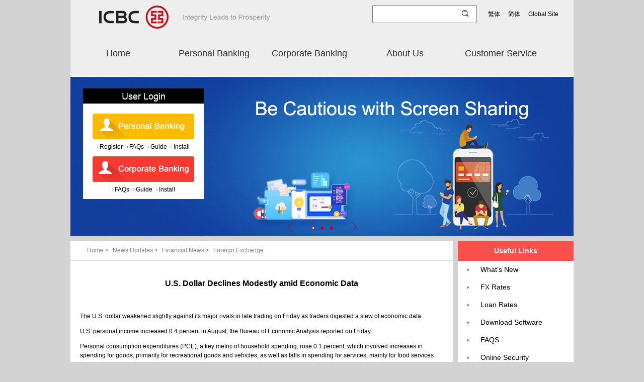

--- FILE ---
content_type: text/html
request_url: https://www.icbc.com.cn/icbc/en/newsupdates/financialnews/foreignexchange/USDollarDeclinesModestlyamidEconomicData.htm
body_size: 4748
content:
<!DOCTYPE html><html><head id="Head1">
    <meta http-equiv="Content-Type" content="text/html; charset=utf-8">
    

<title>U.S. Dollar Declines Modestly amid Economic Data-Home-ICBC China</title>

<!-- 网站滤镜 -->

<meta http-equiv="X-UA-Compatible" content="IE=Edge,chrome=1">
 

<meta name="ICBCChannel" content="ForeignExchange">
<meta name="ICBCPostingDate" content="2019-09-30">
<meta name="ICBCPostingTitle" content="U.S. Dollar Declines Modestly amid Economic Data-Home-ICBC China">
<meta name="ChannelPath" content="/ICBC/EN/NewsUpdates/FinancialNews/ForeignExchange">
<meta name="SearchModule" content="0">
<meta name="ICBCAuthor" content="">
<meta name="Keywords" content="U.S. Dollar Declines Modestly amid Economic Data">
<meta name="Description" content="U.S. Dollar Declines Modestly amid Economic Data">

<meta name="ChannelType" id="ChannelType" content="0">

<meta name="CurrentColumn" content="1438058389145272363">
<meta name="CurrentColumnPath" content="/ICBC/EN/NewsUpdates/FinancialNews/ForeignExchange">
<meta name="CurrentPageId" content="721853997765132312">
<meta name="CurrentPageUrl" content="">
<meta name="CurrentPageName" content="USDollarDeclinesModestlyamidEconomicData">
<meta name="TemplateId" content="655122665232433152">

<meta name="ogurl" property="og:url" content="">
<meta name="ogtype" property="og:type" content="website">


<script>
    var ICBC_IEPA_ZONES = []; //Portal_Resources/Common/zones.js
    var headPageFilterFlag = "0";
</script>
<script type="text/javascript" src="/Portal_Resources/js/util/polyfill.js"></script>
<script type="text/javascript" src="/Portal_Resources/js/util/utils.js"></script>
<script type="text/javascript" src="/resource/js/icbc_public.js"></script>

<script type="text/javascript" src="/resource/lib/jquery/jquery-3.6.0.min.js"></script>
<script src="/Portal_Resources/Common/config.js?v=1" type="text/javascript"></script>

<script type="text/javascript" src="/oaasresource/js/gray.js"></script>
<script>
    $.ajaxSetup({
        xhrFields: {
            withCredentials: true
        },
        //crossDomain:true,
    });

    if(isAddPapiGrayTag){
        $.ajaxPrefilter(function(options){
            if(options.url.indexOf('papi') > -1){
                options.headers = {
                    'X-Tag-Papi':'gray'
                }
            }
        });
    };
</script>
<script type="text/javascript" src="/resource/js/userIdentity.js"></script>


<script type="text/javascript" src="/resource/js/icbchit.js"></script>


<script>
    document.querySelector("[name=ogurl]").content="http://"+location.hostname + "/en/page/721853997765132312.html";
    document.querySelector("[name=CurrentPageUrl]").content="http://"+location.hostname + "/en/page/721853997765132312.html";
</script>
<script type="text/javascript" src="/resource/lib/jquery/jquery-migrate.min.js"></script>
<script type="text/javascript" src="/resource/lib/dayjs/dayjs.min.js"></script>
<link rel="stylesheet" type="text/css" href="/icbc/Module/res/css/Loading.css">
<script src="/resource/js/icbccommon.js" type="text/javascript"></script>
<link rel="stylesheet" type="text/css" href="/icbc/Style/Inject.css">
<script src="/Portal_Resources/Common/AdRes/jquery.easing.1.3.js"></script>
<script src="/Portal_Resources/Common/AdRes/jquery.timers-1.1.2.js"></script>
<script src="/Portal_Resources/Common/AdRes/jquery_cycle2_min.js"></script>
<script type="text/javascript" src="/ICBC_ADJS/ICBCActiveMaintainList.js"></script>
<script type="text/javascript" src="/Portal_Resources/Common/ICBCADByZoneUtil.js"></script>
<link rel="stylesheet" type="text/css" href="/Portal_Resources/css/page/main.css">

    
    <style type="text/css">

        .dianzititle
        {
            color: #000;
            font-size: 16px;
            line-height: 16px;
            font-weight: bold;
            font-family: Arial;
        }
        .crumbEN
        {
            font-family: "Arial" , "Helvetica" , "san-serif";
            color: #7f7f7f;
            padding-right: 5px;
        }

        .dzsubtitle {
            color: #000;
            font-size: 14px;
            line-height: 15px;
        }

    </style>
</head>

<body style="background: #d3d3d3; margin: 0 auto;">
    
        <div id="webpartdivID08b81b06-b23e-a631-c755-dead980c8b1a" class="webpartdiv">
            <script language="javascript" type="text/javascript">
                $.ajax({
                    url: '/channelattr/1438058319784067131_headconfig.html',
                    type: 'get',
                    cache: true,
                    async: false,
                    success: function (html) {
                        if(window.appConfig.enableBakHost){
                          html = bakHostReplace(html);
                        }
                        $('#webpartdivID08b81b06-b23e-a631-c755-dead980c8b1a').append(html);
                    }
                });
            </script>
        </div>
    <div id="ENheader">
        <div class="Nav">
            
<link rel="stylesheet" type="text/css" href="/Portal_Resources/IcbcHome/css/layoutHomeEn.css">
<div id="NavHome" class="HNav" style="">
    <div class="mainHomeBox">
        <ul class="OneNul">
            
                <li id="EN1438058319784067131">
                    <a href="/en/column/1438058319784067131.html">Home</a>
                    
                </li>
            
                <li id="PersonalBanking1438058327061184604">
                    <a href="/en/column/1438058327061184604.html">Personal Banking</a>
                    
                        <div id="Nav02" class="subNav BTopRed">
<div class="icon"><img class="png" src="//v.icbc.com.cn/userfiles/Resources/ICBC/yingwen/images/2016new/navIcon03.png"></div>
<div class="SubBox">
<div class="SubLink">
<ul class="topLink">
<li><a href="/en/column/1438058327061184652.html">Personal Finance</a></li>
<li><a href="/en/column/1438058343720960551.html">E-banking</a></li>
<li><a href="/en/column/1438058327061184654.html">Bank Card</a></li>
<li><a href="/en/column/1438058326864052405.html">Precious Metals</a></li>
<li><a href="/en/column/1438058327061184651.html">Global Market</a></li>
</ul>
<ul class="bottomLink">
<li>&nbsp;&nbsp;</li>
</ul>
<div class="picLink"><a href="/en/column/1438058785590886465.html" target="_blank"><img src="//v.icbc.com.cn/userfiles/adresources/763357946490417152.jpg" width="700" height="130"></a>
</div>
</div>
</div>
                    
                </div></li>
            
                <li id="CorporateBanking1438058327061184603">
                    <a href="/en/column/1438058327061184603.html">Corporate Banking</a>
                    
                        <div id="Nav03" class="subNav BTopRed">
    <div class="icon"><img class="png" src="//v.icbc.com.cn/userfiles/Resources/ICBC/yingwen/images/2016new/navIcon03.png"></div>
    <div class="SubBox">
    <div class="SubLink">
    <ul class="topLink">
    <li><a href="/en/column/1438058343720960511.html">E-banking</a></li>
    <li><a href="/en/column/1438058326994075667.html">Corporate Finance</a></li>
    <li><a href="/en/column/1438058327061184568.html">Institutional Banking</a></li>
    <li><a href="//custody.icbc.com.cn/en/column/1023191930676334593.html">Assets Custody Business</a></li>
    </ul>
    <ul class="bottomLink">
    <li><a href="/en/column/1438058327061184532.html">Corporate Annuity Service</a></li>
    <li><a href="/en/column/1438058326994075650.html">Investment Banking</a></li>
    </ul>
    <div class="picLink"><a href="/en/page/721852353379860523.html" target="_blank"><img src="//v.icbc.com.cn/userfiles/adresources/763358646322634752.jpg" width="700" height="130"></a></div>
    </div>
    </div>
    </div>
                    
                </li>
            
                <li id="BriefIntroduction1438058343720960693">
                    <a href="/en/column/1438058343720960693.html">About Us</a>
                    
                        <div id="Nav04" class="subNav BTopRed">
<div class="icon"><img class="png" src="//v.icbc.com.cn/userfiles/Resources/ICBC/yingwen/images/2016new/navIcon03.png"></div>
<div class="SubBox">
<div class="SubLink">
<ul class="topLinknew">
<li><a href="/ICBC/EN/AboutUs/BriefIntroduction/BriefIntroduction.htm">About ICBC</a></li>
<li><a href="/ICBC/EN/AboutUs/Recruitment/Recruitment.htm">Career</a></li>
</ul>
<div class="picLink"><a href="//www.icbc.com.cn/column/1438058476973998135.html" target="_blank"><img src="//v.icbc.com.cn/userfiles/adresources/763359198565658624.jpg" width="700" height="130"></a></div>
</div>
</div>
</div>
                    
                </li>
            
                <li id="CustomerService1438058326864052407">
                    <a href="/en/column/1438058326864052407.html">Customer Service</a>
                    
                        <div id="Nav05" class="subNav BTopRed">
<div class="icon"><img class="png" src="//v.icbc.com.cn/userfiles/Resources/ICBC/yingwen/images/2016new/navIcon03.png"></div>
<div class="SubBox">
<div class="SubLink">
<ul class="topLinknew">
<li><a href="/ICBC/EN/CustomerService/default.htm">Customer Service</a></li>
<li><a href="/ICBC/EN/FrequentlyAskedQuestions/FAQs/default.htm">FAQ</a></li>
</ul>
<div class="picLink"><a href="//www.icbc.com.cn/en/column/1438058476973998301.html" target="_blank"><img src="//v.icbc.com.cn/userfiles/adresources/763359622207152128.jpg" width="700" height="130"></a></div>
</div>
</div>
</div>
                    
                </li>
            
        </ul>
        <div class="homeLoginBox">
            
                
        <div id="webpartdivIDdaddfbf1-568c-5e4a-6855-c9779d20281b" class="webpartdiv">
            <script language="javascript" type="text/javascript">
                $.ajax({
                    url: '/HtmlPatch/ICBC/EN/login.htm',
                    type: 'get',
                    cache: true,
                    async: false,
                    success: function (html) {
                        if(window.appConfig.enableBakHost){
                          html = bakHostReplace(html);
                        }
                        $('#webpartdivIDdaddfbf1-568c-5e4a-6855-c9779d20281b').append(html);
                    }
                });
            </script>
        </div>
            
        </div>
    </div>
</div>
<div class="HomeKV">
    <div class="HomeKV HomeKVbg">
    </div>
</div>     
<script type="text/javascript">
    $(function () {
        // 二级菜单
        $('.HNav ul.OneNul li').hover(function () {
            if ($(this).children().hasClass('subNav')) {
                $(this).children('.subNav').show();
                $('.HomeKVbg').show();
            }
        }, function () {
            if ($(this).children().hasClass('subNav')) {
                $(this).children('.subNav').hide();
                $('.HomeKVbg').hide();
            }
        });
    });
    $('.HomeKVbg').hide();
</script>    
<style type="text/css"> 
    #NavHome ul.OneNul li
    {
        padding: 0 0px;
    }
    #NavHome .homeLoginBox
    {
        position: absolute;
        left: 50%; 
        z-index:210;
    }
</style>

        </div>
        <div style="width: 1000px; margin: 0px auto;">
            
 

<div id="ada3f3c3bd2ba2882d4073cdec08002aAdHtmlPlaceholderDefinition1" name="ada3f3c3bd2ba2882d4073cdec08002aAdHtmlPlaceholderDefinition1"></div>
<script>
    $(function(){
        var cookies = document.cookie.split(';');
        var cisCode = utils.getCookieByCis(cookies,"cisCode");
        var groupList = utils.getCookieByCis(cookies,"groupList");
        let script = document.createElement('script');
        script.type = 'text/javascript';
        script.language = 'javascript';  
        if(window.advConfig && window.advConfig.cisSwitch && cisCode){
            var jsFilePath=  "/cicbc_adjs/655881500477915138_"+cisCode+".js";
            script.src = jsFilePath+"?Cusgroup_Id="+groupList+"&Ad_Top=0&Ad_Left=0&Ad_ChooseMode=&Ad_Width=1000&Ad_Height=316&Ad_IsClose=&Ad_Guid=ada3f3c3bd2ba2882d4073cdec08002a&Ad_AreaId=&Ad_RealAreaName=AdHtmlPlaceholderDefinition1&Ad_AreaName=ada3f3c3bd2ba2882d4073cdec08002aAdHtmlPlaceholderDefinition1&Ad_Source=请指定广告区域的名称&Ad_tocken=481722&Ad_ZoneNo=0";
        }else{
            script.src = "/icbc_adjs/655881500477915138.js?Ad_Top=0&Ad_Left=0&Ad_ChooseMode=&Ad_Width=1000&Ad_Height=316&Ad_IsClose=&Ad_Guid=ada3f3c3bd2ba2882d4073cdec08002a&Ad_AreaId=&Ad_RealAreaName=AdHtmlPlaceholderDefinition1&Ad_AreaName=ada3f3c3bd2ba2882d4073cdec08002aAdHtmlPlaceholderDefinition1&Ad_Source=请指定广告区域的名称&Ad_tocken=481722&Ad_ZoneNo=0";
        } 
        document.getElementById('ada3f3c3bd2ba2882d4073cdec08002aAdHtmlPlaceholderDefinition1').appendChild(script);               
    })
</script>
 
 
        </div>
    </div>
    <div style="width: 100%; border: 0px; margin: 0px; margin-top: 10px; line-height: 18px">
        <div style="width: 1000px; margin: 0px auto; overflow: hidden; padding-bottom: 20px">
            <div style="float: left; width: 760px; margin: 0px; background: #fff;">
                <div style="line-height: 33px; margin-bottom: 20px; border-bottom: #dadada 1px solid;
                    padding-left: 30px;">
                    


 

    
 

 

    
    
        <link type="text/css" href="/Portal_Resources/css/coupling/engstyle.css" rel="stylesheet">
    
    <table>
        <tbody><tr>
            <td width="0" style="word-break: keep-all; word-wrap: break-word;"> 
                
                
                    <a style="text-decoration: none;" class="crumbEN" href="/en/column/1438058319784067131.html" target="_self">Home<font style="font-family: 宋体;" color="black"> &gt;</font>
                    </a>
                
                    <a style="text-decoration: none;" class="crumbEN" href="/en/column/1438058327061184541.html" target="_self">News Updates<font style="font-family: 宋体;" color="black"> &gt;</font>
                    </a>
                
                    <a style="text-decoration: none;" class="crumbEN" href="/en/column/1438058343720960661.html" target="_self">Financial News<font style="font-family: 宋体;" color="black"> &gt;</font>
                    </a>
                
                    <a style="text-decoration: none;" class="crumbEN" href="/en/column/1438058389145272363.html" target="_self">Foreign Exchange                    </a>
                
            </td>
        </tr>
    </tbody></table>


                </div>
                <div>
                     






 



    
    
    <table width="100%" cellpadding="0" cellspacing="0">
        <tbody><tr>
            <td style="width: 100%; height: 100%;" align="center" valign="top">
                <table width="95%" cellpadding="0" cellspacing="0">
                    
                        <tbody><tr>
                            <td style="width: 100%; height: 50px;" align="center">
                                
                                
                                
                                
                                    <div traits-name="title" class="dianzititle" selectable="true" editable="true" highlightable="true">
                                        U.S. Dollar Declines Modestly amid Economic Data
                                    </div>
                                
                            </td>
                        </tr>
                    
                    
                    
                    
                    
                </tbody></table>
                
                
                    <table cellpadding="0" cellspacing="0" width="100%">
                        <tbody><tr>
                            <td background="" height="1"></td>
                        </tr>
                        <tr>
                            <td height="10px"> &nbsp; </td>
                        </tr>
                    </tbody></table>
                
                
                <table width="95%" cellpadding="0" cellspacing="0" align="center">
                    
                    
                    
                    <tbody><tr>
                        <td id="mypagehtmlcontent" style="" align="left" class="">
                            
                            
                                <p>The U.S. dollar weakened slightly against its major rivals in late trading on Friday as traders digested a slew of economic data.</p> 
<p>U.S. personal income increased 0.4 percent in August, the Bureau of Economic Analysis reported on Friday.</p> 
<p>Personal consumption expenditures (PCE), a key metric of household spending, rose 0.1 percent, which involved increases in spending for goods, primarily for recreational goods and vehicles, as well as falls in spending for services, mainly for food services and accommodations.</p> 
<p>Meanwhile, new orders for manufactured durable goods in August climbed 0.2 percent, marking the third consecutive monthly growth, the U.S. Census Bureau said.</p> 
<p>The dollar index, which measures the greenback against six major peers, retreated 0.04 percent at 99.0999 in late trading.</p> 
<p>In late New York trading, the euro was up to 1.0941 dollars from 1.0928 dollars in the previous session, and the British pound decreased to 1.2290 dollars from 1.2330 U.S. dollars in the previous session. The Australian dollar increased to 0.6761 dollar from 0.6753 dollar.</p> 
<p>The U.S. dollar bought 107.82 Japanese yen, higher than 107.80 Japanese yen of the previous session. The U.S. dollar fell to 0.9902 Swiss franc from 0.9930 Swiss franc, and it decreased to 1.3245 Canadian dollars from 1.3262 Canadian dollars.</p>
                            
                        </td>
                    </tr>
                    
                    
                    
                    
                    
                    
                        <tr>
                            <td style="width: 100%; height: auto;" align="right" class=""><br>
                                
                                
                                    







    <span style="display: inline-block; height: 30px;">
        
            （www.chinaview.cn&nbsp;2019-09-30）
        
    </span>

                                
                            </td>
                        </tr>
                    
                    
                </tbody></table>
            </td>
        </tr>
    </tbody></table>

                </div>
                <table width="95%" align="center" cellpadding="0" cellspacing="0">
                    <tbody><tr>
                        <td height="30" align="right">
                            <font style="color: #676767">【</font><a href="javascript:window.opener=null;window.open('','_self');window.close();">Close</a>
                            <font style="color: #676767">】</font>
                        </td>
                    </tr>
                </tbody></table>
            </div>
            <div style="float: right; width: 230px; margin: 0px">
                <div>
                    
        <div id="webpartdivID666ccfa0-1dc3-26be-4122-ddbd662ba8d4" class="webpartdiv">
            <script language="javascript" type="text/javascript">
                $.ajax({
                    url: '/HtmlPatch/ICBC/EN/01.htm',
                    type: 'get',
                    cache: true,
                    async: false,
                    success: function (html) {
                        if(window.appConfig.enableBakHost){
                          html = bakHostReplace(html);
                        }
                        $('#webpartdivID666ccfa0-1dc3-26be-4122-ddbd662ba8d4').append(html);
                    }
                });
            </script>
        </div>
                </div>
                <div style="margin-top: 10px">
                    
 

<div id="683e94a670a459b36d08c56242dbeb26AdHtmlPlaceholderDefinition1" name="683e94a670a459b36d08c56242dbeb26AdHtmlPlaceholderDefinition1"></div>
<script>
    $(function(){
        var cookies = document.cookie.split(';');
        var cisCode = utils.getCookieByCis(cookies,"cisCode");
        var groupList = utils.getCookieByCis(cookies,"groupList");
        let script = document.createElement('script');
        script.type = 'text/javascript';
        script.language = 'javascript';  
        if(window.advConfig && window.advConfig.cisSwitch && cisCode){
            var jsFilePath=  "/cicbc_adjs/678765503207735296_"+cisCode+".js";
            script.src = jsFilePath+"?Cusgroup_Id="+groupList+"&Ad_Top=0&Ad_Left=0&Ad_ChooseMode=&Ad_Width=230&Ad_Height=115&Ad_IsClose=&Ad_Guid=683e94a670a459b36d08c56242dbeb26&Ad_AreaId=&Ad_RealAreaName=AdHtmlPlaceholderDefinition1&Ad_AreaName=683e94a670a459b36d08c56242dbeb26AdHtmlPlaceholderDefinition1&Ad_Source=请指定广告区域的名称&Ad_tocken=481722&Ad_ZoneNo=0";
        }else{
            script.src = "/icbc_adjs/678765503207735296.js?Ad_Top=0&Ad_Left=0&Ad_ChooseMode=&Ad_Width=230&Ad_Height=115&Ad_IsClose=&Ad_Guid=683e94a670a459b36d08c56242dbeb26&Ad_AreaId=&Ad_RealAreaName=AdHtmlPlaceholderDefinition1&Ad_AreaName=683e94a670a459b36d08c56242dbeb26AdHtmlPlaceholderDefinition1&Ad_Source=请指定广告区域的名称&Ad_tocken=481722&Ad_ZoneNo=0";
        } 
        document.getElementById('683e94a670a459b36d08c56242dbeb26AdHtmlPlaceholderDefinition1').appendChild(script);               
    })
</script>
 
 
                </div>
            </div>
        </div>
    </div>
    <div style="width: 100%; margin: 0px">
        
        <div id="webpartdivID9a23991b-bc4f-2f9d-050a-78c63dadc959" class="webpartdiv">
            <script language="javascript" type="text/javascript">
                $.ajax({
                    url: '/channelattr/1438058319784067131_tailconfig.html',
                    type: 'get',
                    cache: true,
                    async: false,
                    success: function (html) {
                        if(window.appConfig.enableBakHost){
                          html = bakHostReplace(html);
                        }
                        $('#webpartdivID9a23991b-bc4f-2f9d-050a-78c63dadc959').append(html);
                    }
                });
            </script>
        </div>
    </div>
    <table width="950" border="0" cellspacing="0" cellpadding="0" align="center">
        <tbody><tr>
            <td>
            </td>
        </tr>
    </tbody></table>



</body></html>

--- FILE ---
content_type: text/html; charset=utf-8
request_url: https://www.icbc.com.cn/HtmlPatch/ICBC/EN/login.htm
body_size: -304
content:
<div class="loginBox">
<div class="btn">
<div class="LBTop"><img src="//v.icbc.com.cn/userfiles/Resources/ICBC/yingwen/images/2016new/user_login.gif" /> </div>
<div class="InfoBox">
<div class="LBBottom"><a href="https://mybank.icbc.com.cn/icbc/enperbank/index.jsp" target="_blank"><img class="MT10"  src="//v.icbc.com.cn/userfiles/Resources/ICBC/yingwen/images/2016new/personalbanking.png" /></a></div>
<div class="helpLink"><span><a href="https://mybank.icbc.com.cn/icbc/newenperbank/regtip.jsp"  target="_blank">Register</a></span><span><a href="/ICBC/EN/FrequentlyAskedQuestions/FAQs/PersonalEBanking/"  target="_blank">FAQs</a></span><span><a href="/ICBC/EN/Ebanking/PersonalEbankingService/BankingHome/PersonalInternetBanking/PersonalInternetBanking/"  target="_blank">Guide</a></span><span><a href="/ICBC/EN/Ebanking/DownloadSoftware/DownloadSoftware/"  target="_blank">Install</a></span></div>
<div class="LBBottom"><a href="https://corporbank.icbc.com.cn/icbc/corporbank/logon.jsp?Language=EN_US" target="_blank"><img src="//v.icbc.com.cn/userfiles/Resources/ICBC/yingwen/images/2016new/corporatebanking.png" /></a></div>
<div class="helpLink"><span><a href="/ICBC/EN/FrequentlyAskedQuestions/FAQs/CorporateEBanking/"  target="_blank">FAQs</a></span><span><a href="/ICBC/EN/Ebanking/CorporateEbankingService/BankingHome/CorporateInternetBanking/"  target="_blank">Guide</a></span><span><a href="/ICBC/EN/Ebanking/DownloadSoftware/DownloadSoftware/"  target="_blank">Install</a></span></div>
</div>
</div>
</div>

--- FILE ---
content_type: text/html; charset=utf-8
request_url: https://www.icbc.com.cn/HtmlPatch/ICBC/EN/01.htm
body_size: -144
content:
<style type="text/css">
#leftNav4{width:230px; margin-top:0px; background:#fff; }
#leftNav4 ul{ margin: 0 ; padding: 0; border: 0; outline: 0;background:transparent;}
.md li{display:inline-block;background:url(//v.icbc.com.cn/userfiles/Resources/ICBC/yingwen/images/2016new/nav_arrow.gif) no-repeat left; margin-left:10px;text-indent:35px;color:#000000; line-height:35px; font-size:14px; width:200px;}
.md li a {color: #000000; text-decoration: none;}
.md li a:hover {color: #000000;text-decoration: none;}
.biaoti{background:#fa504b; color:#fff; font-size:14px; text-align:center; line-height:40px; font-weight:bold; margin-top:0px;}
</style>
<div id="leftNav4">
  <div class="biaoti">Useful Links</div>
          <ul class="md">
            <li><a href="/ICBC/EN/NewsUpdates/ICBC NEWS/" target="_blank">What's New</a></li>
            <li><a href="/ICBC/EN/FinancialInformation/ForeignExchangeRates/RMBExchangeSpotRates/rmbexchangespotrates.htm" target="_blank">FX Rates</a></li>
            <li><a href="/ICBC/EN/FinancialInformation/RMBDepositLoanRate/RMBLoanRate/" target="_blank">Loan Rates</a></li>
             <li><a href="/ICBC/EN/Ebanking/DownloadSoftware/DownloadSoftware" target="_blank">Download Software</a></li>
            <li><a href="/ICBC/EN/FrequentlyAskedQuestions/FAQs/default.htm" target="_blank">FAQS</a></li>
            <li><a href="/ICBC/EN/Others/SecurityCorner/SecurityCorner/" target="_blank">Online Security</a></li>
  </ul>
 </div>

--- FILE ---
content_type: text/html; charset=utf-8
request_url: https://www.icbc.com.cn/channelattr/1438058319784067131_tailconfig.html
body_size: -53
content:
<div id="all">
<div id="footer" style=" float:left"><img src="//v.icbc.com.cn/userfiles/Resources/ICBC/yingwen/images/2015/footbar.jpg" /> <div>
<ul>
<li><a href="/ICBC/EN/Help/ContactUs/default.htm" target="_blank">Contact Us</a></li>
<li><a href="/ICBC/EN/Locations/default.htm" target="_blank">Locations</a></li>
<li><a href="/ICBC/EN/SiteMap/default.htm" target="_blank">Site Map</a></li>
<li><a href="//www.icbc-ltd.com/en/column/1438058319654043656.html" target="_blank">Term & Conditions</a></li>
<li>Hot Line 95588</li>
<span>Copyright ICBC All rights reserved</span> </ul>
</div>
</div>
</div>

--- FILE ---
content_type: text/css
request_url: https://www.icbc.com.cn/Portal_Resources/css/coupling/engstyle.css
body_size: 137
content:
td {
    font-family: "Geneva", "Arial", "Helvetica", "san-serif";
    text-decoration: none;
}
input {
    color: #000000;
    font-family: "Geneva", "Arial", "Helvetica", "san-serif";
    text-decoration: none;
}
body {
    font-size: 12px;
    color: #000000;
    font-family: "Geneva", "Arial", "Helvetica", "san-serif";
    text-decoration: none;
}
select {
    font-family: "Geneva", "Arial", "Helvetica", "san-serif";
    text-decoration: none;
}
.input {
    border-right: #b3b3b3 1px solid;
    border-top: #b3b3b3 1px solid;
    border-left: #b3b3b3 1px solid;
    border-bottom: #b3b3b3 1px solid;
    font-family: "Geneva", "Arial", "Helvetica", "san-serif";
    background-color: #ededed;
    text-decoration: none;
}
.text1 {
    font-weight: bold;
    color: #314294;
    font-family: "Geneva", "Arial", "Helvetica", "san-serif";
    text-decoration: none;
}
.text_gg {
    color: #000000;
    line-height: 18px;
    text-decoration: none;
}
a.text_gg:link {
    color: #000000;
    text-decoration: none;
}
a.text_gg:hover {
    color: #bc0021;
    text-decoration: none;
}
.text2 {
    color: #676767;
    font-family: "Geneva", "Arial", "Helvetica", "san-serif";
    text-decoration: none;
}
a.text2:link {
    color: #676767;
    font-family: "Geneva", "Arial", "Helvetica", "san-serif";
    text-decoration: none;
}
a.text2:hover {
    color: #bc0021;
    font-family: "Geneva", "Arial", "Helvetica", "san-serif";
    text-decoration: underline;
}
.text3 {
    color: #7f7f7f;
    font-family: "Geneva", "Arial", "Helvetica", "san-serif";
    text-decoration: none;
}
a.text3:link {
    color: #7f7f7f;
    font-family: "Geneva", "Arial", "Helvetica", "san-serif";
    text-decoration: none;
}
a.text3:hover {
    color: #000000;
    font-family: "Geneva", "Arial", "Helvetica", "san-serif";
    text-decoration: underline;
}
.text4 {
    color: #000000;
    text-decoration: none;
}
a.text4:link {
    color: #000000;
    text-decoration: none;
}
a.text4:hover {
    color: #000000;
    text-decoration: none;
}
.text5 {
    color: #7f7f7f;
    font-family: "Geneva", "Arial", "Helvetica", "san-serif";
    text-decoration: none;
}
a.text5:link {
    color: #7f7f7f;
    font-family: "Geneva", "Arial", "Helvetica", "san-serif";
    text-decoration: none;
}
a.text5:hover {
    color: #000000;
    font-family: "Geneva", "Arial", "Helvetica", "san-serif";
    text-decoration: none;
}
.menu {
    color: #ffffff;
    font-family: "Geneva", "Arial", "Helvetica", "san-serif";
    text-decoration: none;
}
a.menu:link {
    color: #ffffff;
    font-family: "Geneva", "Arial", "Helvetica", "san-serif";
    text-decoration: none;
}
a.menu:hover {
    color: #000000;
    font-family: "Geneva", "Arial", "Helvetica", "san-serif";
    text-decoration: none;
}
p {
    line-height: 150%;
    font-family: "Geneva", "Arial", "Helvetica", "san-serif";
    text-decoration: none;
}
.p {
    line-height: 300%;
    font-family: "Geneva", "Arial", "Helvetica", "san-serif";
    text-decoration: none;
}
h1 {
    font-weight: bold;
    font-size: 150%;
    font-family: "Geneva", "Arial", "Helvetica", "san-serif";
    text-decoration: none;
}
.h2 {
    font-weight: bold;
    font-size: 14px;
    font-family: "Geneva", "Arial", "Helvetica", "san-serif";
    text-decoration: none;
}
.h3 {
    font-weight: bold;
    font-size: 14px;
    font-family: "Geneva", "Arial", "Helvetica", "san-serif";
    text-decoration: none;
}
.more {
    color: #bc0021;
    font-family: "Geneva", "Arial", "Helvetica", "san-serif";
    text-decoration: none;
}
a.more:link {
    color: #bc0021;
    font-family: "Geneva", "Arial", "Helvetica", "san-serif";
    text-decoration: none;
}
a.more:hover {
    color: #bc0021;
    font-family: "Geneva", "Arial", "Helvetica", "san-serif";
    text-decoration: underline;
}
.menu2 {
    color: #c4111a;
    font-family: "Geneva", "Arial", "Helvetica", "san-serif";
    text-decoration: none;
}
a.menu2:link {
    color: #c4111a;
    font-family: "Geneva", "Arial", "Helvetica", "san-serif";
    text-decoration: none;
}
a.menu2:hover {
    color: #000000;
    font-family: "Geneva", "Arial", "Helvetica", "san-serif";
    text-decoration: underline;
}
.menu {
    color: #ffffff;
    text-decoration: none;
}
a.menu:link {
    color: #ffffff;
    text-decoration: none;
}
a.menu:hover {
    color: #E8E8E8;
    text-decoration: none;
    text-decoration: underline;
}
.style1 {
    color: #FFFFFF
}
.menu1 {
    color: #ffffff;
    text-decoration: none;
}
.style2 {
    font-weight: bold;
}
.style3 {
    color: #c4111a;
    font-weight: bold;
}
a.style7:link {
    color: #336600;
    text-decoration: none;
}
a.style7:hover {
    color: #6CD900;
    text-decoration: none;
    text-decoration: underline;
}
.style11 {
    color: #AE5E15;
    text-decoration: none;
    font-weight: bold;
}
a.style11:link {
    color: #AE5E15;
    text-decoration: none;
}
a.style11:hover {
    color: #E7862E;
    text-decoration: none;
    text-decoration: underline;
}
a.style40:link {
    color: #FFFF00;
    text-decoration: none;
}
a.style40:hover {
    color: #FFFF00;
    text-decoration: none;
    text-decoration: underline;
}
a.style44:link {
    color: #AE5E15;
    text-decoration: none;
}
a.style44:hover {
    color: #AE5E15;
    text-decoration: none;
    text-decoration: underline;
}
.style42 {
    color: #676767;
    font-weight: bold;
}
a.style43:link {
    color: #88A527;
    text-decoration: none;
}
a.style43:hover {
    color: #88A527;
    text-decoration: none;
    text-decoration: underline;
}
.style43 {
    text-decoration: none;
    color: #AE5E15;
}
.style44 {
    color: #FFFF00;
    text-decoration: none;
    font-weight: bold;
}
.style45 {
    color: #88A527;
    text-decoration: none;
    font-weight: bold;
}
.menu {
    color: #ffffff;
    text-decoration: none;
}
a.menu:link {
    color: #ffffff;
    text-decoration: none;
}
a.menu:hover {
    color: #E8E8E8;
    text-decoration: none;
    text-decoration: underline;
}
.menu1 {
    color: #ffffff;
    text-decoration: none;
}
.style2 {
    font-weight: bold;
}
.style3 {
    color: #c4111a;
    font-weight: bold;
}
a.style7:link {
    color: #336600;
    text-decoration: none;
}
a.style7:hover {
    color: #6CD900;
    text-decoration: none;
    text-decoration: underline;
}
a.style11:link {
    color: #AE5E15;
    text-decoration: none;
}
a.style11:hover {
    color: #E7862E;
    text-decoration: none;
    text-decoration: underline;
}
a.style40:link {
    color: #FFFF00;
    text-decoration: none;
}
a.style40:hover {
    color: #FFFF00;
    text-decoration: none;
    text-decoration: underline;
}
a.style44:link {
    color: #AE5E15;
    text-decoration: none;
}
a.style44:hover {
    color: #AE5E15;
    text-decoration: none;
    text-decoration: underline;
}
a.style43:link {
    color: #88A527;
    text-decoration: none;
}
a.style43:hover {
   color: #88A527;
    text-decoration: none;
    text-decoration: underline;
}
.style46 {
    font-size: 16px;
    font-weight: bold;
    color: #CC0000;
}
.style47 {
    color: #000000;
}

.style48 {
    font-size: 16px;
    font-weight: bold;
    color: #CC0000;
}

.en_Common_Link {
    color: #676767;
    font-family: "Geneva", "Arial", "Helvetica", "san-serif";
    text-decoration: none;
}
a.en_Common_Link:link {
    color: #676767;
    font-family: "Geneva", "Arial", "Helvetica", "san-serif";
    text-decoration: none;
}
a.en_Common_Link:hover {
    color: #bc0021;
    font-family: "Geneva", "Arial", "Helvetica", "san-serif";
    text-decoration: underline;
}


--- FILE ---
content_type: text/css
request_url: https://www.icbc.com.cn/ICBC/html/en/css1/index.css
body_size: 5002
content:
/* CSS Document */
body,form,h2,h3,div
{
	margin:0;
	font-size:12px;
	font-family:Arial, Helvetica, sans-serif;

}
img
{
	border:none;
	
}
ul
{
	list-style:none;
	padding:0;
	margin:0;
}
a
{
	text-decoration:none;
	color:#000;
}
div#all
{
	background:#eeeeee;
	width:1000px;
	margin:0 auto;
	position:relative;
}
#all #top
{
	padding-top:10px;
	width:100%;

	
}
#all #top img
{ margin-left:50px;
 
}
#all #top form
{
	
	margin-left:200px;
	display:inline;
	
}
#all #top ul.search li
{
	float:left;
	margin-top:8px;
}
#all #top form
{
	position:relative;
	margin-right:20px;
}

#all img#search
{
	position:absolute;
	left:728px;
	top:20px;
	
}
#all img#search:hover
{
	cursor:pointer;
}

#all #top ul.search li a
{
	width:60px;
	height:20px;
	line-height:20px;
	
	
}
#all #top ul.search li a.wid
{
	
	width:40px;
}
#all #top ul li a.last
{
	border:none;
}
#all #top #nav ul
{
	float:left;
	margin-top:20px;
}
#all #top #nav ul>li.menu
{
	float:left;
	margin-left:10px;
	margin-right:60px;
	position:relative;
	
}

#all #top #nav ul li.menu>a
{
    line-height:70px;
    height:70px;
	text-align:center;
	padding-left:5px;
	padding-right:5px;
	font-size:18px;
	font-family:Arial, Helvetica, sans-serif;
		
}
#all #top #nav ul li.menu ul
{
	position:absolute;
    padding:0;margin:0;
    top:70px;
    background:#fff;
	width:200px;
	opacity:0.9;
	display:none;
	z-index:10;
}
#all #top #nav ul li.menu:hover ul
{
       display:block;
	   z-index:30;
}
#all #top #nav ul li.menu ul li a
{
   display:block;
   line-height:50px;
   height:50px;
   padding-left:10px;
   
   
		
}
#all #top #nav ul li.menu ul li a:hover
{
	background-color:#eeeeee;
}
#all #top #nav ul li a.first
{
	margin-left:40px;
	
		
}
#all #top #nav ul li a:hover
{
	background-color:#fa504b;

	
		
}
.floatleft
{
	float:left;
}
.floatright
{
	float:right;
}
.clearfloat
{
	clear:both;
}
#banner
{
	width:1000px;
	height:350px;
	overflow:hidden;
	position:relative;
}
#banner #inner
{
	width:1000px;
	height:350px;
	position:absolute;
	z-index:0;
}
#all #btn 
{
	position:absolute;
	top:88px;
	right:0;
	z-index:100;
}
#all #btn img:hover
{
	cursor:pointer;
	opacity:0.8;
}
#Financialtools ul li a #arrow:hover
{
	opacity:0.8;
	}
#banner  p
{
	
	position:absolute;
	
	right:450px;
	bottom:15px;

	
}

#banner p.bannernav span.first
{
	
	 background:#FFBA01;
	 box-shadow:inset 0 0 0 1px #fff;
	 box-shadow: 0px 0px 4px 0px #C79100;/*四个值：X轴偏移 Y轴偏移 阴影羽化 阴影像素*/
	 
	
}
#banner #login
{
	width:240px;
	height:220px;
	background:rgba(255,255,255,0.8);
	position:absolute;
	top:20px;
	left:25px;
	
	border-radius:2%;
	
}

#banner #login h3
{
	font:18px/30px "Arial";
	width:100%;
	background:#000;
	color:#fff;
	text-align:center;
	border-radius:2%;
}
#banner #login p.one
{
	position:absolute;
	top:105px;
	left:20px;
	width:90%;
}


#banner #login p.two
{
	position:absolute;
	top:175px;
	left:20px;
	margin-top:15px;
	width:90%;
}
#banner #login p.one a,#banner #login p.two a
{
	display:inline-block;
	background:url(//v.icbc.com.cn/userfiles/Resources/ICBC/yingwen/images/2015/doc.png) no-repeat left center;
	text-indent:8px;
	
}
#banner #login p.one span
{
	margin-left:5px;
}
#banner #login p.two span
{
	margin-left:5px;
}
#banner #login img
{
	margin:20px auto;
	display:block;
	width:202px;
	opacity:1;
	z-index:10px;
	
	
}
#banner #login .imgt
{
	width:202px;
	display:block;
	opacity:1;
	position:relative;
	top:10px;
	z-index:10px;
}
#banner   p.bannernav span
{
	box-shadow:inset 1px 1px 2px 0px #2a3340;
	display:inline-block;
	margin-left:20px;
	width:15px;
	height:15px;
	border-radius:50%;background-color:#fff;
	cursor:pointer;
}
#all #tools
{
	width:930px;
	margin:15px auto;background-color:#FFF;
	
	padding:10px;
	
	
}
#all #tools h2
{
	font-size:16px;
	font-family:Arial, Helvetica, sans-serif;
	font-weight:bold;
	margin-left:10px;
	margin-bottom:10px;
	
}
#all #tools h2 a:hover
{
	color:#fa504b;
}
#all #tools img:hover
{
	opacity:0.7;
	
}
#all #tools ul
{
	height:100px;
}
#all #tools ul li
{
	float:left;
	width:115px;
	text-align:center;
	
	
}
#all #tools h3
{
	font-size:16px;
	font-family:Arial, Helvetica, sans-serif;
	margin-bottom:10px;

	
}
#all #tools ul li span
{
	display:block;
	width:115px;
	height:40px;
	line-height:40px;
	
}
#all #Financialtools
{
	position:absolute;
	top:148px;
	right:0px;
	width:195px;
	z-index:50;
	
}
#all #Financialtools ul
{
	background:#2867af;
	width:175px;
	padding-left:20px;
	
}
#all #Financialtools ul li
{
	line-height:35px;
	height:35px;
	padding-left:10px;
	font-family:Arial, Helvetica, sans-serif;
	font-size:12px;
	
	
	
}
#all #Financialtools ul li img
{
	float:right;
}
#all #Financialtools ul li a
{
	color:#fff;
	display:block;
	
}

#all #Financialtools ul li.tlast:hover
{
	background-color:#2867af;
	border:none;
}
#all #Financialtools ul li:hover
{
	background-color:#69aaf7;
	border-left:3px solid #29e8f6;
}
#all #main #maintop
{
	width:950px;
	height:300px;
	background-color:#FFF;
	margin:15px auto;
	
}
#all #maintop img 
{
	width:215px;
	height:125px;
}


#all #maintop
{
	padding-top:10px;
}
#all #maintop ul
{
	margin-bottom:10px;
}
#all #maintop ul li
{
	float:left;
	margin-left:10px;
	margin-right:15px;
}
#all #maintop ul li a
{
	float:left;
	height:40px;
	text-align:center;
	padding-left:5px;
	padding-right:5px;
	font:14px/40px Arial, Helvetica, sans-serif;
	

}

#all #maintop ul li a:hover
{
	background-color:#fa504b;
	color:#fff;
}
#all #maintop ul li a.first
{
	background-color:#fa504b;
	color:#fff;
}
#all #maintop h2
{
	font-size:16px;
	font-family:Arial, Helvetica, sans-serif;
	font-weight:bold;
	margin-left:10px;
	margin-bottom:10px;
}
#all #main #mainbottom
{   width:950px;
    height:390px;
	
	margin:15px auto;
	}
	
#all #main #mainbottom #mainleft
{
	background-color:#fff;
	width:525px;
	height:365px;
	margin-right:15px;
	padding:10px;
}
#all #main #mainbottom #mainright
{

	width:370px;
	height:365px;
	
	
}
#all #main #mainbottom #mainright #righttop
{
	width:370px;padding:10px;
	background-color:#fff;
	
}
#all #main #mainbottom #mainright #rightbottom
{
	width:370px;padding:10px;
	background-color:#fff;
	margin-top:15px;
	
}
#all #main #mainbottom #mainright #rightbottom #faqlist a
{
	display:block;
	width:120px;
	height:64px;
	line-height:64px;
	
	text-indent:30px;

}
#all #main #mainbottom #mainright #rightbottom #faqlist a.aaa
{
	background:url(//v.icbc.com.cn/userfiles/Resources/ICBC/yingwen/images/2015/icon_sms2.png) no-repeat left center;
}
#all #main #mainbottom #mainright #rightbottom #faqlist a.bbb
{
	background:url(//v.icbc.com.cn/userfiles/Resources/ICBC/yingwen/images/2015/icon_phone2.png) no-repeat left center;
}

#all #main #mainbottom #mainright #rightbottom #faqlist a.ccc
{
	background:url(//v.icbc.com.cn/userfiles/Resources/ICBC/yingwen/images/2015/icon_pc2.png) no-repeat left center;
}
#all #main #mainbottom #mainright #rightbottom ul#faqlist
{
	
	border-bottom:1px  dashed #96a2a8;
	height:50px;
   
}
#all #main #mainbottom #mainright #rightbottom h3.faq
{
	padding-top:4px;
}
#all #maintop .content p
{
	width:215px;
	
	line-height:20px;
	margin-top:5px;

}
#all #maintop .content h3
{
	border-bottom:1px dashed #96a2a8;
	height:30px;
	line-height:30px;
}
#all #maintop .content div
{
	
	margin-top:10px;
	margin-left:10px;
	margin-right:5px;
}
#newsnav li
{
	width:120px;
}
#newsnav
{
	
	width:500px;
}
#mainleft>h3
{
	font-size:16px;
	font-family:Arial, Helvetica, sans-serif;
	margin-bottom:10px;
}
#mainleft>h3 a:hover
{
	color:#fa504b;
}
#mainright #righttop>h3
{
	
	font-size:16px;
	font-family:Arial, Helvetica, sans-serif;
	margin-bottom:10px;

}
#mainright #righttop>h3 a:hover
{
	color:#fa504b;
}
#mainright #rightbottom>h3
{
	
	font-size:16px;
	font-family:Arial, Helvetica, sans-serif;
	margin-bottom:10px;

}
#mainright #rightbottom h3.faq
{
	font-size:14px;
}
#mainright #rightbottom>h3 a:hover
{
	color:#fa504b;
}

#mainright #righttop #list1 li
{
	height:35px;	
	line-height:35px;
	display:block;
	border-bottom:1px dashed #8694a1;
	background:url(//v.icbc.com.cn/userfiles/Resources/ICBC/yingwen/images/2015/doc.png) no-repeat 1px center;
}
#mainright #righttop #list1 li.last 
{
	border-bottom:none;
}
#mainright #righttop #list1 li:hover 
{
	background-color:#f5f5f5;
}
#mainright #righttop #list1 li a
{
	padding-left:15px;
}

#mainright #rightbottom #list2 li
{
	height:35px;	
	line-height:35px;
	display:block;
	border-bottom:1px dashed #8694a1;
	background:url(//v.icbc.com.cn/userfiles/Resources/ICBC/yingwen/images/2015/doc.png) no-repeat 1px center;
}
#mainright #rightbottom #list2 li.last 
{
	border-bottom:none;
}
#mainright #rightbottom #list2 li:hover 
{
	background-color:#f5f5f5;
}
#mainright #rightbottom #list2 li a
{
	padding-left:10px;
}

#navcontent .navcon p
{
	width:320px;
	font-family:Arial, Helvetica, sans-serif;
	line-height:18px;
	margin-top:10px;
	
}
#navcontent .navcon h2
{
	width:320px;
	font-family:Arial, Helvetica, sans-serif;
	line-height:18px;
	margin-top:10px;
}

#newsnav li a
{
	display:block;
	width:110px;
	height:45px;
	line-height:45px;
	text-align:center;
	margin-bottom:10px;
	

}
#newsnav li a.cur
{
	background-color:#fa504b;
	color:#fff;
	
}

#navcontent #list li 
{
	height:35px;
	line-height:35px;
	display:block;
	border-bottom:1px dashed #8694a1;
	background:url(//v.icbc.com.cn/userfiles/Resources/ICBC/yingwen/images/2015/doc.png) no-repeat 1px center;
}
#navcontent #list li a
{
	padding-left:15px;
}
#navcontent #list li:hover
{
	background-color:#f5f5f5;
}

#navcontent #list li.last 
{
	border-bottom:none;
}
.vis
{
	display:block;
}
#all #footer
{
	width:1000px;
	height:80px;
	background:#2a3340;
}
#all #footer ul
{
	margin-top:10px;
}
#all #footer ul li
{
	font-size:12px;
	font-family:Arial, Helvetica, sans-serif;
	float:left;
	color:#FFF;
	line-height:45px;
	height:45px;
	margin-left:25px;
}
#all #footer ul li a
{
	font-size:12px;
	font-family:Arial, Helvetica, sans-serif;
	color:#FFF;
}
#all #footer ul span
{
	float:right;
    font-size:12px;
	font-family:Arial, Helvetica, sans-serif;
	color:#FFF;
	line-height:45px;
	height:45px;
	margin-right:25px;

}
.MsgBox222{}
.MsgBox222 h2{font-size:14px; padding-bottom:25px; color:#000000; font-weight:bold; font-family:SimSun; line-height:20px;}
.MsgBox222 h2.subH2{border-bottom:1px solid #dadada;padding-bottom:10px; float:left;font-size:18px; font-weight:bold; padding:0 40px 9px 25px;}
.MsgBox222 h2 span{float:right; font-size:12px;}
.MsgBox222 ul.menu{padding-bottom:10px;}
.MsgBox222 ul.menu li{display:inline;font-size:14px; color:#000000; line-height:20px; float:left}
.MsgBox222 ul.menu li h2{padding-bottom:10px; float:left;font-size:18px; font-weight:normal }
.MsgBox222 ul.menu li.on h2{padding-bottom:8px; border-bottom:2px solid #c8000a; font-weight:bold}
.MsgBox222 ul.menu li.more{float:right; font-size:12px;}
.MsgBox222 ul.subMenu{
	padding-bottom: 0;
	margin-left: 10px;
	background: url(//v.icbc.com.cn/userfiles/Resources/ICBC/yingwen/images/2016new/line.gif) repeat-x bottom;
}
.MsgBox222 ul.subMenu li{display:inline;font-size:14px; color:#000000; line-height:20px; float:left}
.MsgBox222 ul.subMenu li h2{padding-bottom:10px; float:left;font-size:14px;}
.MsgBox222 ul.subMenu li.on h2{padding-bottom:8px; border-bottom:2px solid #c8000a;}

.MsgBox222 .InfoBox{ position:relative}
.MsgBox222 .InfoBox .more{
	position: absolute;
	top: -36px;
	right: 1px
}
.MsgBox222 ul.news{}
.MsgBox222 ul.news li{ background:url(//v.icbc.com.cn/userfiles/Resources/ICBC/yingwen/images/2016new/icon_detail_title.gif) no-repeat left 10px; padding-left:10px; font-size:12px;line-height:25px;}
.MsgBox222 ul.news li p{float:right; color:#000000}
.mainBox{width:1000px; position:relative; mNav02argin:0 auto;}

#ENheader{border-top:10px solid #eeeeee; width:1000px;margin:0 auto;}
#ENheader .top {height:42px;}

#ENheader .top .global .search{position:absolute; left:280px;top:8px; overflow:hidden}
#ENheader .top .global .search .inp_search{background:url(//v.icbc.com.cn/userfiles/Resources/ICBC/yingwen/images/2016new/search.png) no-repeat; width:142px; height:24px; padding:0 10px; line-height:24px; border:0; color:#a6a6a6; font-size:13px; float:left;}
#ENheader .top .global .search a{margin-left:10px; background:url(//v.icbc.com.cn/userfiles/Resources/ICBC/yingwen/images/2016new/btn_left.png) no-repeat; padding-left:5px; overflow:hidden; float:left; font-size:12px;}
#ENheader .top .global .search a p{float:left; background:url(//v.icbc.com.cn/userfiles/Resources/ICBC/yingwen/images/2016new/btn_right.png) no-repeat right; padding-right:10px; line-height:24px; font-size:13px;}
#ENheader .top .global .globalNav{position:absolute; top:0px; right:10px;color:#fff; line-height:42px;}
#ENheader .top .global .globalNav a{color:#fff; font-size:12px; line-height:20px; margin:0 10px; line-height:42px;}
#ENheader .top .global .globalNav a.Rnone{margin-right:0;}

#ENheader .Nav{height:83px; border-top:0px solid #e4e4e4; background:#eeeeee; border-bottom:2px solid #fff;position:relative; z-index:300;}


#ENheader .Nav h1{position:absolute; top:35px; left:0;}

#ENheader .Nav ul.Nul{ width:1000px;position:absolute; top:13px; right:0px; font-size:18px; font-weight:bold; font-family:Arial;}

#ENheader .Nav ul.Nul li{float:left; display:inline; color:#313030; font-size:16px; line-height:51px; width:190px; height:51px; position: relative;}
#ENheader .Nav ul.Nul li.none{padding:0 0 0 8px;}
#ENheader .Nav ul.Nul li a{color:#000000; float:left;width:190px; height:51px; float:left; text-align:center; line-height:51px;}
#ENheader .Nav ul.Nul li a:hover,#ENheader .Nav ul li a.active{color:#fff; text-decoration: none;background: url(//v.icbc.com.cn/userfiles/Resources/ICBC/yingwen/images/2016new/navbg.png) no-repeat;}


#ENheader .Nav .subNav{top:51px; position:absolute; z-index:210;background:url(//v.icbc.com.cn/userfiles/Resources/ICBC/yingwen/images/2016new/navLine.gif) repeat-x #eee; display:none; height:297px;}
#ENheader .Nav .subNav .icon{position:absolute; bottom:-5px; right:-5px;}
#ENheader .Nav #Nav02{left:-190px;}
#ENheader .Nav #Nav03{left:-380px;}
#ENheader .Nav #Nav04{left:-570px;}
#ENheader .Nav #Nav05{left:-760px;}
#ENheader .Nav .SubBox{width:705px; height:215px; padding:45px 35px 0 260px; background-color:#eee;}
#ENheader .Nav .SubBox .SubLink{margin-right:30px;}

#ENheader .Nav .SubBox .SubLink ul.bottomLink{overflow:hidden; margin-bottom:20px;}
#ENheader .Nav .SubBox .SubLink ul.bottomLink li{padding:0; width:auto; background:none; height:30px;}
#ENheader .Nav .SubBox .SubLink ul.bottomLink li a{background:url(//v.icbc.com.cn/userfiles/Resources/ICBC/yingwen/images/2016new/nav_arrow.gif) no-repeat 11px 10px; height:25px; line-height:25px; width:auto; padding:0 12px 0 27px; font-size:14px;}
#ENheader .Nav .SubBox .SubLink ul.bottomLink li a:hover{background:url(//v.icbc.com.cn/userfiles/Resources/ICBC/yingwen/images/2016new/nav_arrow_on.gif) no-repeat 11px 10px #c7000a;}

#ENheader .Nav .SubBox .SubLink ul.topLink{border-bottom:0px dotted #949494; height:50px; overflow:hidden;}

#ENheader .Nav .SubBox .SubLink ul.topLink li{padding:0; width:auto; background:none; height:auto;}

#ENheader .Nav .SubBox .SubLink ul.topLink li a{background:url(//v.icbc.com.cn/userfiles/Resources/ICBC/yingwen/images/2016new/nav_arrow.gif) no-repeat 11px 10px; height:25px; line-height:25px; width:auto; padding:0 12px 0 27px; font-size:14px;}

#ENheader .Nav .SubBox .SubLink ul.topLink li a:hover{background:url(//v.icbc.com.cn/userfiles/Resources/ICBC/yingwen/images/2016new/nav_arrow_on.gif) no-repeat 11px 10px #c7000a;}



#ENheader .Nav .SubBox .SubLink ul.topLinknew{border-bottom:0px dotted #949494; height:30px; overflow:hidden; margin-bottom:50px;}
#ENheader .Nav .SubBox .SubLink ul.topLinknew li{padding:0; width:auto; background:none; height:auto;}
#ENheader .Nav .SubBox .SubLink ul.topLinknew li a{background:url(//v.icbc.com.cn/userfiles/Resources/ICBC/yingwen/images/2016new/nav_arrow.gif) no-repeat 11px 10px; height:25px; line-height:25px; width:auto; padding:0 12px 0 27px; font-size:14px;}
#ENheader .Nav .SubBox .SubLink ul.topLinknew li a:hover{background:url(//v.icbc.com.cn/userfiles/Resources/ICBC/yingwen/images/2016new/nav_arrow_on.gif) no-repeat 11px 10px #c7000a;}
#ENheader .Nav .SubBox .SubLink ul.newsLink{overflow:hidden;}
#ENheader .Nav .SubBox .SubLink ul.newsLink li{padding:0; width:auto; background:url(//v.icbc.com.cn/userfiles/Resources/ICBC/yingwen/images/2016new/newsLinkbg.gif) no-repeat 12px 10px; height:auto; float:none; padding-left:27px; overflow:hidden; display:block}
#ENheader .Nav .SubBox .SubLink ul.newsLink li a{width:auto; height:auto; line-height:25px; font-size:14px;}
#ENheader .Nav .SubBox .SubLink ul.newsLink li a:hover{background:none; color:#c7000a}
#ENheader .Nav .SubBox .SubLink .picLink{ margin-left:15px;}
#ENheader .Nav .SubBox .PicLink{width:190px;}
#ENheader .Nav .SubBox .PicLink img{border:1px solid #dddede;}

#ENheader .Nav .loginBox{width:240px; position:absolute; top:108px; left:50%; margin-left:-475px; z-index:210;}
#ENheader .Nav .loginBox .btn{ background:#ffffff;}

#ENheader .Nav .loginBox .btn .LBTop{height:30px;background:#f1f1f1;padding-top:0px; padding-left:0px; }

#ENheader .Nav .loginBox .btn .LBTop a.gr{background:url(//v.icbc.com.cn/userfiles/Resources/ICBC/yingwen/images/2016new/login_gr.gif) no-repeat; width:95px; height:30px; display:inline-block;}
#ENheader .Nav .loginBox .btn .LBTop a.gr.on{background:url(//v.icbc.com.cn/userfiles/Resources/ICBC/yingwen/images/2016new/login_gr_on.gif) no-repeat;}
#ENheader .Nav .loginBox .btn .LBTop a.qy{background:url(//v.icbc.com.cn/userfiles/Resources/ICBC/yingwen/images/2016new/login_qy.gif) no-repeat; width:95px; height:30px; display:inline-block;}
#ENheader .Nav .loginBox .btn .LBTop a.qy.on{background:url(//v.icbc.com.cn/userfiles/Resources/ICBC/yingwen/images/2016new/login_qy_on.gif) no-repeat;}
#ENheader .Nav .loginBox .btn .LBBottom{text-align:center;background:#ffffff; padding-bottom:2px;}


#ENheader .Nav .loginBox .helpLink{text-align:center;background:#ffffff; padding-top:1px; padding-bottom:10px; width:240px; margin:0 auto;}


#ENheader .Nav .loginBox .helpLink a{margin:0 4px; line-height:18px; font-size:12px; color:#000000; font-family:Arial;display:inline-block;background:url(//v.icbc.com.cn/userfiles/Resources/ICBC/yingwen/images/2016new/doc.png) no-repeat left center;text-indent:5px;}

#ENheader .Nav .loginBox .helpLink_qy{text-align:center;background: url(//v.icbc.com.cn/userfiles/Resources/ICBC/yingwen/images/2016new/login_bg.gif) center 5px no-repeat #d1cfcc; padding-top:21px; padding-bottom:24px;}
#ENheader .Nav .loginBox .helpLink_qy a{margin:0 4px; line-height:18px; font-size:11px; color:#000000}
#ENheader .Nav .loginBox .btnBottom{height:54px; text-align:center; overflow:hidden; padding-bottom:12px; background:url(//v.icbc.com.cn/userfiles/Resources/ICBC/yingwen/images/2016new/btn_shop1.gif) no-repeat center;}
#ENheader .Nav .loginBox .btnBottom .e_text{padding-top:10px;font-size:12px; color:#000000; margin-left:50px; margin-top:25px;}


#ENheader .KV{width:100%; height:316px; position:relative; z-index:200;}
#ENheader .KV .KVitem{width:100%; height:316px; background-position: top center; background-repeat:no-repeat; position:absolute; top:0; left:0; z-index:100;}
#ENheader .KV .KVitem a{float:left; width:100%; height:316px;}
#ENheader .KV .ctrl_btn{position:absolute; z-index:110; bottom:5px; left:50%; margin-left:0px; overflow:hidden}
#ENheader .KV .ctrl_btn .left{float:left; margin-right:30px; background:url(//v.icbc.com.cn/userfiles/Resources/ICBC/yingwen/images/2016new/kv_left.gif) no-repeat; width:10px; height:19px; cursor:pointer;}
#ENheader .KV .ctrl_btn .right{float:left; margin-left:30px; background:url(//v.icbc.com.cn/userfiles/Resources/ICBC/yingwen/images/2016new/kv_right.gif) no-repeat; width:10px; height:19px; cursor:pointer;}
#ENheader .KV .ctrl_btn ul{float:left; overflow:hidden}
#ENheader .KV .ctrl_btn ul li{background:url(//v.icbc.com.cn/userfiles/Resources/ICBC/yingwen/images/2016new/kv_li.png) no-repeat center center; width:14px; height:19px; cursor:pointer; margin:0 2px; float:left;}
#ENheader .KV .ctrl_btn ul li.on{background:url(//v.icbc.com.cn/userfiles/Resources/ICBC/yingwen/images/2016new/kv_li_on.png) no-repeat center center;}
#ENheader .KV .KVbg{width:100%; height:316px; background: url(//v.icbc.com.cn/userfiles/Resources/ICBC/yingwen/images/2016new/kbbg.png); z-index:200; position:absolute; top:0; left:0; display:none}

.MT10{margin-top:20px;}
.BTopRed{border-top:5px solid #fa504b;}
#mainCon{
	width: 100%;
	padding: 0;
	margin: 0;
	border: none;
}

#mainCon .mainRow{
	margin: 0px 25px 15px 25px;
	float: left;
	width: auto;
	padding: 0;
	border: none;
}
#mainCon .T15{
	margin-top:15px;}
#mainCon .B0{
	margin-bottom:0;
	}

#mainCon .mainRow .box{
	width: 450px;
	background: #FFF;
	margin: 0;
	
	float: left;
}
#mainCon .mainRow .Title{
	background: #CCC;
	width: 930px;
}
#mainCon .mainRow .R10{
	margin-right:10px;}
	
#mainCon .mainRow .box h2{
	font-size: 16px;
	margin-left: 15px;
	margin-bottom: 10px;
	line-height: 16px;
	margin-top:10px;
}
#mainCon .mainRow .box h2 a:hover{
	color:#fa504b}
#mainCon .mainRow .box .pic{
	width: 450px;
	height: 150px;
	overflow: hidden;
	background: #666;
	margin-bottom: 10px;
	float: left;
}

#mainCon .mainRow .box .pic2{
	width: 303px;
	height: 150px;
	overflow: hidden;
	background: #666;
	margin-bottom: 10px;
	float: left;
}




#mainCon .mainRow .box .pic img{
	width: 100%;
	height: 100%;
}
#mainCon .mainRow .box .pic .con{
	width: 100%;
	background: url('//v.icbc.com.cn/userfiles/Resources/ICBC/yingwen/images/2016new/bg_white50.png');
	position: relative;
	top: -60px;
	height: 40px;
	padding: 10px;
	overflow: hidden;
}
#mainCon .mainRow .box .pic .con p{
	font-size: 14px;
	line-height: 20px;
}
#mainCon .mainRow .box ul{
	width: 100%;
	float: left;
}
#mainCon .mainRow .box ul li{
	float: left;
	padding-left: 2%;
	margin-left: 1%;
	font-size: 12px;
	line-height: 20px;
}
#mainCon .mainRow .box ul li a:hover{
	color:#666;}
#mainCon .mainRow .box ul li span.FR{
	float:right;
}
#mainCon .mainRow .box ul li.S{
	width: 47%;
	background: url('//v.icbc.com.cn/userfiles/Resources/ICBC/yingwen/images/2016new/doc.png') no-repeat left;
}
#mainCon .mainRow .box ul li.L{
	width: 97%;
	background: url('//v.icbc.com.cn/userfiles/Resources/ICBC/yingwen/images/2016new/doc2.png') no-repeat left;
	line-height: 24px;
}
#mainCon .mainRow .box ul.CS{
	border-bottom: 1px dashed #96a2a8;
	width: 96%;
	margin: 10px 2% 22px 2%;
}
#mainCon .mainRow .box ul.CS li.SMS{
	padding-left: 4%;
	width: 36%;
	background: url('//v.icbc.com.cn/userfiles/Resources/ICBC/yingwen/images/2016new/icon_sms2.png') no-repeat left;
	}
#mainCon .mainRow .box ul.CS li.CalUs{
	padding-left: 4%;
	width: 24%;
	background: url('//v.icbc.com.cn/userfiles/Resources/ICBC/yingwen/images/2016new/icon_phone2.png') no-repeat left;
	}
#mainCon .mainRow .box ul.CS li.OnlMsg{
	padding-left: 4%;
	width: 24%;
	background: url('//v.icbc.com.cn/userfiles/Resources/ICBC/yingwen/images/2016new/icon_pc2.png') no-repeat left;
	}		
#mainCon .mainRow .box ul.FAQ li{
	width: 95%;
	background: url('//v.icbc.com.cn/userfiles/Resources/ICBC/yingwen/images/2016new/doc.png') no-repeat left;
	margin-right: 2%;
}
#mainCon .mainRow .box ul.FAQ li.UndLin{
	border-bottom: 1px dashed #96a2a8;
}	

#mainCon .mainColLef{
	width: 300px;
	margin: 0 10px 0 25px;
	float: left;
	}
#mainCon .mainColLef .pic{
	margin-bottom: 15px;

	}
#mainCon .mainColLef .pic img{
 width:100%;
	}
#mainCon .mainCol{
	margin: 0;
	float: left;
	}
#mainCon .W640{
	width: 640px;
	}
#mainCon .R25{
	margin-right:25px;}
	
#mainCon .mainCol .box{
	background: #FFF;
	float: left;
	margin: 0;
	padding: 10px;
	width: 100%;
	}
#mainCon .mainCol .CsFAQ{
	margin-bottom: 15px;
	width: 620px;
}
	
#mainCon .mainCol .box h2{
	font-size: 16px;
	margin-left: 15px;
	margin-bottom: 10px;
	line-height: 16px;
}
#mainCon .mainCol .box h2 a:hover{
	color:#fa504b}
#mainCon .mainCol .box p{
	}
#mainCon .mainCol .box ul{
	width: 100%;
	float: left;
	margin: 10px 0;
}
#mainCon .mainCol .box ul li{
	float: left;
	padding-left: 2%;
	margin-left: 1%;
}
#mainCon .mainCol .box ul li.L{
	width: 97%;
	background: url('//v.icbc.com.cn/userfiles/Resources/ICBC/yingwen/images/2016new/doc2.png') no-repeat left;
}
#mainCon .mainCol .box ul li a:hover{
	color:#666;}
#mainCon .mainCol .CsFAQ h2{
	display: block;
	width: 600px;
		}
#mainCon .mainCol .CsFAQ h2 span.more{
	float:right; color:#fa504b; font-weight:normal;
		}
#mainCon .mainCol .CsFAQ ul.FAQRow li{
	padding: 0;
	margin-left: 2%;
	display: inline-block;
}
#mainCon .mainCol .CsFAQ ul.FAQRow li.L0{
	margin-left:0;}
#mainCon .mainCol .CsFAQ ul.FAQRow li a{
	background: #EEE;
}
#mainCon .mainCol .CsFAQ ul.FAQRow li a:hover{
	color: #FFF;
	background: #fa504b;
}
#mainCon .mainCol .CsFAQ ul.FAQL{
	margin: 10px 0;

}
#mainCon .mainCol .CsFAQ ul.FAQL li.L{
	line-height: 24px;
}
#mainCon .mainCol .box .OptBox{
	width: 100%;
	text-align: center;
	}
#mainCon .mainCol .box .OptBox li{
	text-align: center;
	cursor: hand;
	}
#mainCon .mainCol .box .OptBox li h2{
	width: 100%;
	margin-left: 0;
	margin-right: 0;

	}
#mainCon .mainCol .box .OptBox li.on{
	color: #FFF;
	background: #fa504b;
	}
#mainCon .mainCol .box .InfoBox{
	width: 100%;
	margin: 0;
	}
#mainCon .mainCol .CsSsOs{
	height: 322px;
	width: 620px;
	}
#mainCon .mainCol .CsSsOs .OptBox{
	border-bottom: 1px solid  #fa504b;
	}
#mainCon .mainCol .CsSsOs .OptBox li{
	width: 300px;
	display: block;
	padding-left: 0px;
	}
#mainCon .mainCol .CsSsOs .InfoBox .SS{
	width: 600px;
	padding: 10px;
	float: left;
}
#mainCon .mainCol .CsSsOs .InfoBox .SS .SsDd{
	width: 300px;
	float: left;
	height: 120px;
	overflow: hidden;
	margin-bottom: 10px;
	}
#mainCon .mainCol .CsSsOs .InfoBox .SS .SsDd .pic{
	width: 60px;
	height:60px;
	float: left;
	}
#mainCon .mainCol .CsSsOs .InfoBox .SS .SsDd .con{
	float: left;
	padding: 0 10px;
	width: 220px;

	}
#mainCon .mainCol .CsSsOs .InfoBox .SS .SsDd .con h3{
	color: #fa504b;

	}
#mainCon .mainCol .CsSsOs .InfoBox .SS .SsDd .con ul{

	}
#mainCon .mainCol .CsSsOs .InfoBox .SS .SsDd .con ul li{
	padding: 0px 15px 0px 5px;
	background: url('//v.icbc.com.cn/userfiles/Resources/ICBC/yingwen/images/2016new/doc.png') no-repeat left;
	line-height:20px;
	}
#mainCon .mainCol .CsSsOs .InfoBox .SS .SsDd .con ul li a:hover{
	background:#fa504b;
	color:#FFF;
	}

#mainCon .mainCol .CsSsOs .InfoBox .OS{
	width: 600px;
	padding: 10px;
	float: left;
}
#mainCon .mainCol .CsSsOs .InfoBox .OS .OsDd{
	width: 300px;
	float: left;
	height: 120px;
	overflow: hidden;
	margin-bottom: 10px;
	}
#mainCon .mainCol .CsSsOs .InfoBox .OS .OsDd .pic{
	width: 60px;
	height:60px;
	float: left;
	}
#mainCon .mainCol .CsSsOs .InfoBox .OS .OsDd .con{
	float: left;
	padding: 0 10px;
	width: 220px;
	}
#mainCon .mainCol .CsSsOs .InfoBox .OS .OsDd .con h3{
	color: #fa504b;
	}
#mainCon .mainCol .CsSsOs .InfoBox .OS .OsDd .con p{
	margin-top:5px;
	}
#mainCon .mainCol .CsSsOs .InfoBox .OS .OsDd .con a.btn{
	display: block;
	border: 1px solid #ccc;
	float: right;
	padding: 3px;
	margin-top: 3px;
	}
#mainCon .mainCol .CsSsOs .InfoBox .OS .OsDd .con a.btn:hover{
	background: #fa504b;
	border:1px solid #fa504b;
	color: #FFF;
}


#mainCon1{
	width: 100%;
	padding: 15px 0;
	margin: 0;
	border: none;
	background: #edf0f1;
	float: left;
}

#mainCon1 .mainRow{
	margin: 0px 25px 15px 25px;
	float: left;
	width: auto;
	padding: 0;
	border: none;
}
#mainCon1 .T15{
	margin-top:15px;}
#mainCon1 .B0{
	margin-bottom:0;
	}

#mainCon1 .mainRow .box{
	width: 450px;
	background: #FFF;
	margin: 0;
	padding: 10px;
	float: left;
}
#mainCon1 .mainRow .Title{
	background: #CCC;
	width: 930px;
}
#mainCon1 .mainRow .R10{
	margin-right:10px;}
	
#mainCon1 .mainRow .box h2{
	font-size: 16px;
	margin-left: 15px;
	line-height: 36px;
	margin-top: 0px;
}
#mainCon1 .mainRow .box h2 a:hover{
	color:#fa504b}
#mainCon1 .mainRow .box .pic{
	width: 450px;
	height: 150px;
	overflow: hidden;
	background: #666;
	margin-bottom: 10px;
	float: left;
}
#mainCon1 .mainRow .box .pic img{
	width: 100%;
	height: 100%;
}
#mainCon1 .mainRow .box .pic .con{
	width: 100%;
	background: url('//v.icbc.com.cn/userfiles/Resources/ICBC/yingwen/images/2016new/bg_white50.png');
	position: relative;
	top: -60px;
	height: 60px;
	overflow: hidden;
}
#mainCon1 .mainRow .box .pic .con p{
	font-size: 14px;
	line-height: 20px;
	margin:10px;
}
#mainCon1 .mainRow .box ul{
	width: 100%;
	float: left;
}
#mainCon1 .mainRow .box ul li{
	float: left;
	padding-left: 2%;
	margin-left: 1%;
	font-size: 12px;
	line-height: 20px;
}
#mainCon1 .mainRow .box ul li a:hover{
	color:#666;}
#mainCon1 .mainRow .box ul li span.FL{
	float:left;
}
#mainCon1 .mainRow .box ul li span.FR{
	float:right;
}
#mainCon1 .mainRow .box ul li.S{
	width: 46%;
	background: url('//v.icbc.com.cn/userfiles/Resources/ICBC/yingwen/images/2016new/doc.png') no-repeat left;
}
#mainCon1 .mainRow .box ul li.L{
	width: 97%;
	background: url('//v.icbc.com.cn/userfiles/Resources/ICBC/yingwen/images/2016new/doc2.png') no-repeat left;
	line-height: 24px;
}
#mainCon1 .mainRow .box ul.CS{
	border-bottom: 1px dashed #96a2a8;
	width: 96%;
	margin: 10px 2% 12px 2%;
}
#mainCon1 .mainRow .box ul.CS li.SMS{
	padding-left: 4%;
	width: 36%;
	background: url('//v.icbc.com.cn/userfiles/Resources/ICBC/yingwen/images/2016new/icon_sms2.png') no-repeat left;
	}
#mainCon1 .mainRow .box ul.CS li.CalUs{
	padding-left: 4%;
	width: 24%;
	background: url('//v.icbc.com.cn/userfiles/Resources/ICBC/yingwen/images/2016new/icon_phone2.png') no-repeat left;
	}
#mainCon1 .mainRow .box ul.CS li.OnlMsg{
	padding-left: 4%;
	width: 24%;
	background: url('//v.icbc.com.cn/userfiles/Resources/ICBC/yingwen/images/2016new/icon_pc2.png') no-repeat left;
	}		
#mainCon1 .mainRow .box ul.FAQ li{
	width: 95%;
	background: url('//v.icbc.com.cn/userfiles/Resources/ICBC/yingwen/images/2016new/doc.png') no-repeat left;
	margin-right: 2%;
}
#mainCon1 .mainRow .box ul.FAQ li.UndLin{
	border-bottom: 1px dashed #96a2a8;
}	

#mainCon1 .mainColLef{
	width: 300px;
	margin: 0 10px 0 25px;
	float: left;
	}
#mainCon1 .mainColLef .pic{
	margin-bottom: 15px;

	}
#mainCon1 .mainColLef .pic img{
 width:100%;
	}
#mainCon1 .mainCol{
	margin: 0;
	float: left;
	}
#mainCon1 .W640{
	width: 640px;
	}
#mainCon1 .R25{
	margin-right:25px;}
	
#mainCon1 .mainCol .box{
	background: #FFF;
	float: left;
	margin: 0;
	padding: 10px;
	width: 100%;
	}
#mainCon1 .mainCol .CsFAQ{
	margin-bottom: 15px;
	width: 620px;
}
	
#mainCon1 .mainCol .box h2{
	font-size: 16px;
	margin-left: 15px;
	margin-top:0;
	line-height: 36px;
}
#mainCon1 .mainCol .box h2 a:hover{
	color:#fa504b}
#mainCon1 .mainCol .box p{
	}
#mainCon1 .mainCol .box ul{
	width: 100%;
	float: left;
	margin: 10px 0;
}
#mainCon1 .mainCol .box ul li{
	float: left;
	padding-left: 2%;
	margin-left: 1%;
}
#mainCon1 .mainCol .box ul li.L{
	width: 97%;
	background: url('//v.icbc.com.cn/userfiles/Resources/ICBC/yingwen/images/2016new/doc2.png') no-repeat left;
}
#mainCon1 .mainCol .box ul li a:hover{
	color:#666;}
#mainCon1 .mainCol .CsFAQ h2{
	display: block;
	width: 600px;
		}
#mainCon1 .mainCol .CsFAQ h2 span.FL{
	 float:left;
		}
#mainCon1 .mainCol .CsFAQ h2 span.FR{
	 float:right;
		}
#mainCon1 .mainCol .CsFAQ h2 span.more{	
	 color:#fa504b; font-weight:normal;
		}
#mainCon1 .mainCol .CsFAQ ul.FAQL{
		margin:0;
		padding:10px 0;
}
#mainCon1 .mainCol .CsFAQ ul.FAQRow li{
	padding: 0;
	margin-left: 2%;
	display: inline-block;
}
#mainCon1 .mainCol .CsFAQ ul.FAQRow li.L0{
	margin-left:0;}
#mainCon1 .mainCol .CsFAQ ul.FAQRow li a:hover{
	color: #FFF;
	background: #fa504b;
}
#mainCon1 .mainCol .CsFAQ ul.FAQL{

}
#mainCon1 .mainCol .CsFAQ ul.FAQL li.L{
	line-height: 24px;
}
#mainCon1 .mainCol .box .OptBox{
	width: 100%;
	text-align: center;
	}
#mainCon1 .mainCol .box .OptBox li{
	text-align: center;
	cursor: hand;
	}
#mainCon1 .mainCol .box .OptBox li h2{
	width: 100%;
	margin-left: 0;
	margin-right: 0;

	}
#mainCon1 .mainCol .box .OptBox li.on{
	color: #FFF;
	background: #fa504b;
	}
#mainCon1 .mainCol .box .InfoBox{
	width: 100%;
	margin: 0;
	}
#mainCon1 .mainCol .CsSsOs{
	height: 322px;
	width: 620px;
	}
#mainCon1 .mainCol .CsSsOs .OptBox{
	border-bottom: 1px solid  #fa504b;
	}
#mainCon1 .mainCol .CsSsOs .OptBox li{
	width: 300px;
	display: block;
	padding-left: 0px;
	}
#mainCon1 .mainCol .CsSsOs .InfoBox .SS{
	width: 600px;
	padding: 10px;
	float: left;
}
#mainCon1 .mainCol .CsSsOs .InfoBox .SS .SsDd{
	width: 300px;
	float: left;
	height: 120px;
	overflow: hidden;
	margin-bottom: 10px;
	}
#mainCon1 .mainCol .CsSsOs .InfoBox .SS .SsDd .pic{
	width: 60px;
	height:60px;
	float: left;
	}
#mainCon1 .mainCol .CsSsOs .InfoBox .SS .SsDd .con{
	float: left;
	padding: 0 10px;
	width: 220px;

	}
#mainCon1 .mainCol .CsSsOs .InfoBox .SS .SsDd .con h3{
	color: #fa504b;

	}
#mainCon1 .mainCol .CsSsOs .InfoBox .SS .SsDd .con ul{

	}
#mainCon1 .mainCol .CsSsOs .InfoBox .SS .SsDd .con ul li{
	padding: 0px 15px 0px 5px;
	background: url('//v.icbc.com.cn/userfiles/Resources/ICBC/yingwen/images/2016new/doc.png') no-repeat left;
	line-height: 20px;
	}
#mainCon1 .mainCol .CsSsOs .InfoBox .SS .SsDd .con ul li a:hover{
	background:#fa504b;
	color:#FFF;
	}

#mainCon1 .mainCol .CsSsOs .InfoBox .OS{
	width: 600px;
	padding: 10px;
	float: left;
}
#mainCon1 .mainCol .CsSsOs .InfoBox .OS .OsDd{
	width: 300px;
	float: left;
	height: 120px;
	overflow: hidden;
	margin-bottom: 10px;
	}
#mainCon1 .mainCol .CsSsOs .InfoBox .OS .OsDd .pic{
	width: 60px;
	height:60px;
	float: left;
	}
#mainCon1 .mainCol .CsSsOs .InfoBox .OS .OsDd .con{
	float: left;
	padding: 0 10px;
	width: 220px;
	}
#mainCon1 .mainCol .CsSsOs .InfoBox .OS .OsDd .con h3{
	color: #fa504b;
	}
#mainCon1 .mainCol .CsSsOs .InfoBox .OS .OsDd .con p{
	margin-top:5px;
	}
#mainCon1 .mainCol .CsSsOs .InfoBox .OS .OsDd .con a.btn{
	display: block;
	border: 1px solid #ccc;
	float: right;
	padding: 3px;
	margin-top: 3px;
	}
#mainCon1 .mainCol .CsSsOs .InfoBox .OS .OsDd .con a.btn:hover{
	background: #fa504b;
	border:1px solid #fa504b;
	color: #FFF;
}

--- FILE ---
content_type: application/javascript
request_url: https://www.icbc.com.cn/ICBC/html/en/js1/icbc.js
body_size: 820
content:
//Javascript
var KVsize;
var KVinx = 0;
var adinx = 0;
var adsize;
$(function(){
	//input 焦点
	var $input = $("input.searchBorder"); 
	
	$input.each(function() { 
		var $title = $(this).attr("title"); 
		$(this).val($title); 
		$(this).focus(function() { 
			if($(this).val() === $title) { 
				$(this).val(''); 
				$(this).addClass("normal");
			} 
		}) 
		.blur(function() { 
			if($(this).val() === "") { 
				$(this).removeClass("normal");
				$(this).val($title); 
			} 
		}); 
	});
	
	
	KVsize = $(".KVitem").length;
	// focus
	FocusDot();
	autoplay();
	$(".KVitem").eq(0).css({"opacity":"1","z-index":"101"});
	$(".KVitem").eq(0).siblings().css("opacity","0");
		
	$(".number li").click(function(){
		clearTimeout(t);
		KVinx=$(this).index();
		ClickDot();
	})
	
	
	
	
	// 二级菜单
	$(".Nav ul.Nul li").hover(function(){
		if($(this).children().hasClass("subNav")){
			$(this).children(".subNav").show();
			$(".KVbg").show()
		}
	},function(){
		if($(this).children().hasClass("subNav")){
			$(this).children(".subNav").hide();
			$(".KVbg").hide();
		}
	});
	
	
	//打开侧边栏
	$("#SideNav .sideLink img").click(function(){
		$("#SideNav .sideLink").animate({right:"-38px"});
		$("#SideNav .SideSubmit").animate({right:"0px"});
	})
	//关闭侧边栏
	$("#SideNav .SideSubmit a.close").click(function(){
		$("#SideNav .sideLink").animate({right:"0px"});
		$("#SideNav .SideSubmit").animate({right:"-174px"});
	})
	
	
	$("#subLogin").hover(function(){
		$(this).children(".btn").slideDown();
	},function(){
		$(this).children(".btn").slideUp();
	});
	
	
	$(".slideTex").hover(function(){
		$(this).children("p").animate({height:"36px",overflow:"auto"})
	},function(){
		$(this).children("p").animate({height:"18px"})
	})
	
	
	
	//  ad 广告
	autoplayAd();
	$(".adMain .item").eq(0).css("opacity","1");
	adsize = $(".adMain .item").length;
		
	$(".adNumber li").click(function(){
		clearTimeout(tt);
		adinx=$(this).index();
		ClickAdDot();
	});
	
	
	
})


// ad 滚动
function autoplayAd(){
	tt = setTimeout(nextAd,5000);
}
function ClickAdDot(){
			$(".adMain .item").eq(adinx).animate({"opacity":"1"});
			$(".adMain .item").eq(adinx).siblings().animate({"opacity":"0"});
			$(".adNumber li").eq(adinx).addClass("on");
			$(".adNumber li").eq(adinx).siblings().removeClass("on");
			autoplayAd();

};
function nextAd(){
	clearTimeout(tt);
	if(adinx < adsize-1){
		$(".adMain .item").eq(adinx).animate({"opacity":"0"}); 
		$(".adMain .item").eq(adinx).next().animate({"opacity":"1"}); 
		$(".adNumber li").eq(adinx+1).addClass("on");
		$(".adNumber li").eq(adinx+1).siblings().removeClass("on");
		adinx++;
	}else{
		$(".adMain .item").eq(adinx).animate({"opacity":"0"}); 
		$(".adMain .item").eq(0).animate({"opacity":"1"}); 
		$(".adNumber li").eq(0).addClass("on");
		$(".adNumber li").eq(0).siblings().removeClass("on");
		adinx = 0;	
	};
	autoplayAd();
}

//KV

function FocusDot(){
	var i;
	for(i=0; i<KVsize; i++){
		var numberHtml = "<li></li>";
		$(".number").append(numberHtml);
	};
	$(".number li").eq(0).addClass("on");

}
function ClickDot(){
	$(".KVitem").eq(KVinx).animate({"opacity":"1","z-index":"101"});
	$(".KVitem").eq(KVinx).siblings().animate({"opacity":"0","z-index":"100"});
	$(".number li").eq(KVinx).addClass("on");
	$(".number li").eq(KVinx).siblings().removeClass("on");
	autoplay();

};
	
function autoplay(){
	t = setTimeout(next,5000); 
}

function next(){
	clearTimeout(t);
	if(KVinx < KVsize-1){
		$(".KVitem").eq(KVinx).animate({"opacity":"0","z-index":"100"}); 
		$(".KVitem").eq(KVinx).next().animate({"opacity":"1","z-index":"101"}); 
		$(".number li").eq(KVinx+1).addClass("on");
		$(".number li").eq(KVinx+1).siblings().removeClass("on");
		KVinx++;
	}else{
		$(".KVitem").eq(KVinx).animate({"opacity":"0","z-index":"100"}); 
		$(".KVitem").eq(0).animate({"opacity":"1","z-index":"101"}); 
		$(".number li").eq(0).addClass("on");
		$(".number li").eq(0).siblings().removeClass("on");
		KVinx = 0;	
	};
	autoplay();
}

function prev(){
	clearTimeout(t);
	if(KVinx >0){
		$(".KVitem").eq(KVinx).animate({"opacity":"0","z-index":"100"}); 
		$(".KVitem").eq(KVinx).prev().animate({"opacity":"1","z-index":"101"}); 
		$(".number li").eq(KVinx-1).addClass("on");
		$(".number li").eq(KVinx-1).siblings().removeClass("on");
		KVinx--;
	}else{
		$(".KVitem").eq(KVinx).animate({"opacity":"0","z-index":"100"}); 
		$(".KVitem").eq(KVsize-1).animate({"opacity":"1","z-index":"101"}); 
		$(".number li").eq(KVsize-1).addClass("on");
		$(".number li").eq(KVsize-1).siblings().removeClass("on");
		KVinx = (KVsize-1);	
	};
	autoplay();	
}

// Tab
function changeBox(obj){
	var MsgInx = $(obj).index();
	$(obj).addClass("on");
	$(obj).siblings().removeClass("on");
	$(obj).parent().siblings(".InfoBox").children().eq(MsgInx).show();
	$(obj).parent().siblings(".InfoBox").children().eq(MsgInx).siblings().hide();
}

//showBox
function showBox(obj){
	$(obj).parent().next().slideDown();
}

function hiddenBox(obj){alert();
	$(obj).parent().next().slideUp();
}

//detail leftNav
function showNav(obj){
	if($(obj).children("ul").is(":visible")){
			$(obj).children("ul").slideUp();
			$(obj).addClass("hidden")
			.removeClass("show")
		}else{
			$(obj).children("ul").slideDown();
			$(obj).addClass("show")
			.removeClass("hidden")
		}
}

//滚动
function leftMove(obj,id,mlr,num){
	var mlr = parseInt(mlr);
	var num = parseInt(num);
	var imgLen = $("#"+ id +" li").width()+mlr;
	var dom = $(obj).parent().next().next();
	var adLen = $("#"+ id +" li").length-num;
	if(dom.scrollLeft() == 0){
		dom.animate({scrollLeft:imgLen*adLen},500);
	}else{
		dom.animate({scrollLeft:-imgLen+dom.scrollLeft()},500);
	};
	
}
function rightMove(obj,id,mlr,num){
	var mlr = parseInt(mlr);
	var num = parseInt(num);
	var imgLen = $("#"+ id +" li").width()+mlr;
	var dom = $(obj).parent().next();
	var adLen = $("#"+ id +" li").length-num;
	if(dom.scrollLeft() == imgLen*adLen){
		dom.animate({scrollLeft:0},500);
	}else{
		dom.animate({scrollLeft:imgLen+dom.scrollLeft()},500);
	};
}